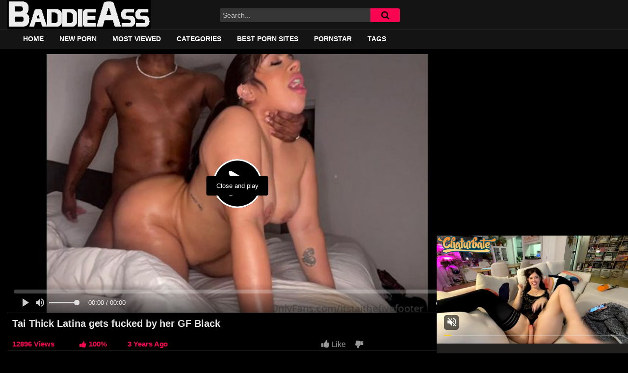

--- FILE ---
content_type: application/xml; charset=utf-8
request_url: https://live.trmzum.com/vast.go?spaceid=11685313&subid=PR_exo_us_7816444_baddieass.com
body_size: 4212
content:
<?xml version="1.0" encoding="UTF-8"?><VAST version="3.0"> <Error><![CDATA[https://live.trmzum.com/vast.go?spaceid=11685313&act=error&code=[ERRORCODE]]]></Error><Ad id="1"><InLine><AdSystem>Admoxi</AdSystem><AdTitle><![CDATA[#tokenkeno  Uncover prizes by tipping the numbers on the board. Goal is: [Taking clothes off as we go, topless at 12k]Type !b to see the board. Type !p to see prizes.  MVP wins [Polaroids mailed to]]></AdTitle><Description><![CDATA[]]></Description><Impression><![CDATA[https://live.trmzum.com/vast.go?spaceid=11685313&act=logimp&xref=[base64]]]></Impression><Creatives><Creative sequence="1" id="1"><Linear skipoffset="00:00:05"><Duration>00:00:30</Duration><TrackingEvents><Tracking event="midpoint"><![CDATA[https://live.trmzum.com/vast.go?spaceid=11685313&act=midpoint&xref=[base64]]]></Tracking></TrackingEvents><VideoClicks><ClickThrough><![CDATA[https://live.trmzum.com/click.go?xref=[base64]]]></ClickThrough><ClickTracking></ClickTracking></VideoClicks><MediaFiles><MediaFile delivery="progressive" bitrate="743004" type="video/mp4"><![CDATA[https://cdn.trudigo.com/data/creatives/20298/916025.mp4]]></MediaFile><MediaFile delivery="streaming" bitrate="743004" type="application/x-mpegURL"><![CDATA[https://edge6-fra.live.mmcdn.com/live-hls/amlst:emmachoice-sd-45b579912bcf77e0ac8dba2a4c7a571e1a3eedd892e28e31a33d5a2c66af18e9_trns_h264/playlist.m3u8]]></MediaFile></MediaFiles></Linear></Creative></Creatives></InLine></Ad></VAST>